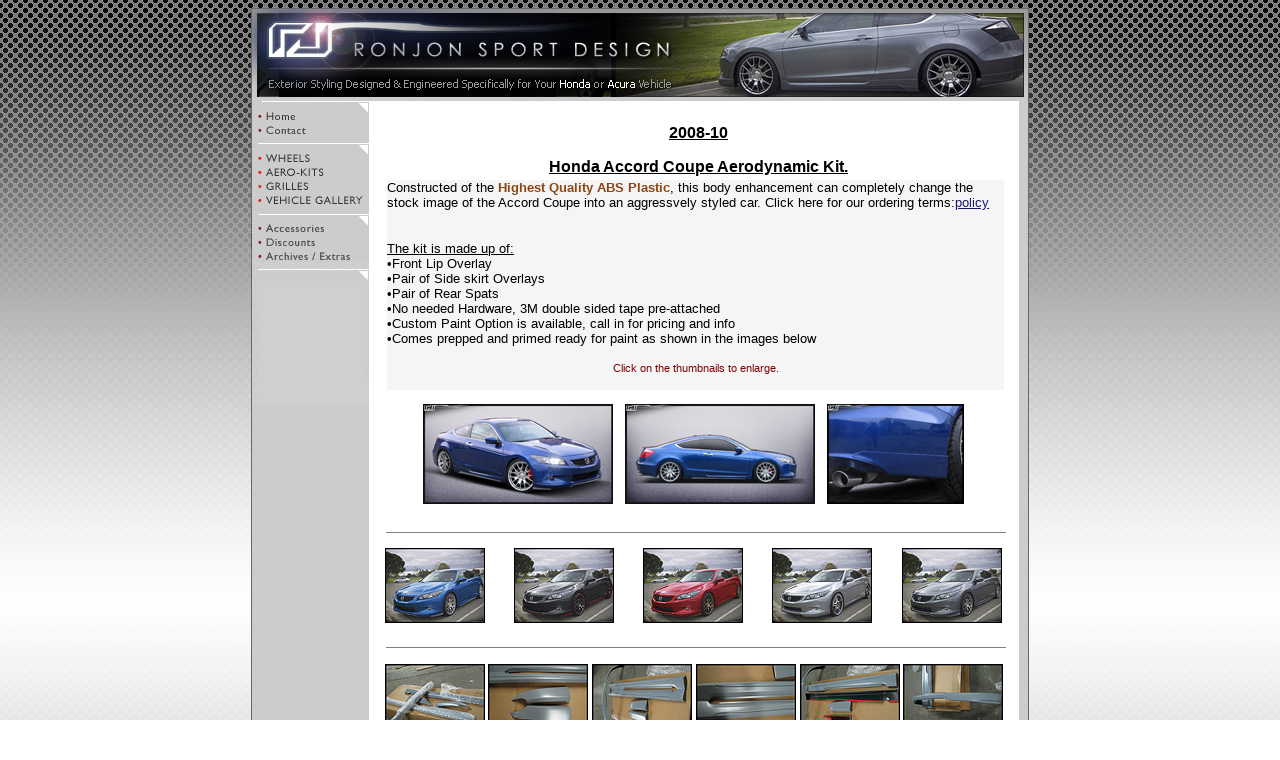

--- FILE ---
content_type: text/html
request_url: https://www.ronjonwheels.com/8g_accord_coupe_kit.html
body_size: 2177
content:
<!DOCTYPE html PUBLIC "-//W3C//DTD HTML 4.01 Transitional//EN">

<html>



	<head>

		<meta http-equiv="content-type" content="text/html;charset=ISO-8859-1">

		<meta name="generator" content="Adobe GoLive 6">

		<title>RonJon Sport Design Acura TL Aero-Kit</title>

	</head>



<body background="ronjonimages/bg-pattern.jpg" link="#191970" vlink="blue">
		<div align="center">
			<table width="778" border="0" cellspacing="0" cellpadding="0" align="center" background="ronjonimages/bg_image.gif" cool gridx="4" gridy="4" height="1289" showgridx showgridy>
				<tr height="94">
					<td width="778" height="94" colspan="21" valign="top" align="left" xpos="0"><img src="ronjonimages/banners/accord-banner.jpg" alt="" height="94" width="778" border="0"></td>
				</tr>
				<tr height="22">
					<td width="134" height="422" rowspan="5" valign="top" align="left" xpos="0">
						<table width="64" border="0" cellspacing="0" cellpadding="0">
							<tr>
								<td><a href="index.html"><img src="ronjonimages/navbar2/home.gif" alt="" height="20" width="118" border="0"></a><a href="ronjon_images/navbar/home.gif"> </a></td>
							</tr>
							<tr>
								<td><a href="contact.html"><img src="ronjonimages/navbar2/contact.gif" alt="" height="15" width="118" border="0"></a></td>
							</tr>
							<tr>
								<td><img src="ronjonimages/navbar2/divider1.gif" alt="" height="11" width="118" border="0"></td>
							</tr>
							<tr>
								<td><a href="wheels.html"><img src="ronjonimages/navbar2/wheels.gif" alt="" height="15" width="118" border="0"></a></td>
							</tr>
							<tr>
								<td><a href="aero_kits.html"><img src="ronjonimages/navbar2/aerokits.gif" alt="" height="14" width="118" border="0"></a></td>
							</tr>
							<tr>
								<td><a href="grilles.html"><img src="ronjonimages/navbar2/grilles.gif" alt="" height="14" width="118" border="0"></a></td>
							</tr>
							<tr>
								<td><a href="vehicle_gallery.html"><img src="ronjonimages/navbar2/vehiclegallery.gif" alt="" height="14" width="118" border="0"></a></td>
							</tr>
							<tr>
								<td><img src="ronjonimages/navbar2/divider2.gif" alt="" height="14" width="118" border="0"></td>
							</tr>
							<tr>
								<td><a href="accessories.html"><img src="ronjonimages/navbar2/accessories.gif" alt="" height="16" width="118" border="0"></a></td>
							</tr>
							<tr>
								<td><a href="discounts.html"><img src="ronjonimages/navbar2/specials.gif" alt="" height="14" width="118" border="0"></a></td>
							</tr>
							<tr>
								<td><a href="archives.html"><img src="ronjonimages/navbar2/archivesextras.gif" alt="" height="13" width="118" border="0"></a></td>
							</tr>
							<tr>
								<td><a href="4g-tl-grille.html"><img src="ronjonimages/navbar2/divider3.gif" alt="" height="144" width="118" border="0"></a></td>
							</tr>
						</table>
					</td>
					<td width="643" height="22" colspan="19"></td>
					<td width="1" height="22"><spacer type="block" width="1" height="22"></td>
				</tr>
				<tr height="56">
					<td width="49" height="56" colspan="4"></td>
					<td content csheight="32" cslocked width="528" height="56" colspan="12" valign="top" xpos="183">
						<div align="center">
							<font size="3" color="black" face="Arial,Helvetica,Geneva,Swiss,SunSans-Regular"><b><u>2008-10</u></b></font>
							<p><font size="3" color="black" face="Arial,Helvetica,Geneva,Swiss,SunSans-Regular"><b><u> Honda Accord Coupe Aerodynamic Kit.</u></b></font></p>
						</div>
					</td>
					<td width="66" height="56" colspan="3"></td>
					<td width="1" height="56"><spacer type="block" width="1" height="56"></td>
				</tr>
				<tr height="210">
					<td width="2" height="210" colspan="2"></td>
					<td bgcolor="#f5f5f5" content csheight="210" width="616" height="210" colspan="15" valign="top" xpos="136">
						<p><font size="2"><font face="Arial,Helvetica,Geneva,Swiss,SunSans-Regular">Constructed of the </font><b><font color="#8b4513" face="Arial,Helvetica,Geneva,Swiss,SunSans-Regular">Highest Quality ABS Plastic</font></b><font face="Arial,Helvetica,Geneva,Swiss,SunSans-Regular">, this body enhancement can completely change the stock image of the Accord Coupe into an aggressvely styled car. Click here for our ordering terms:</font><font color="#8b0000" face="Arial,Helvetica,Geneva,Swiss,SunSans-Regular"><a href="https://ronjonwheels.com/policy.html">policy</a></font><font face="Arial,Helvetica,Geneva,Swiss,SunSans-Regular"><br>
								</font></font></p>
						<p><font size="2"><font face="Arial,Helvetica,Geneva,Swiss,SunSans-Regular"><br>
									<u>The kit is made up of:<br>
									</u>&#149;Front Lip Overlay<br>
									&#149;Pair of Side skirt Overlays<br>
									&#149;Pair of Rear Spats<br>
									&#149;No needed Hardware, 3M double sided tape pre-attached<br>
									&#149;Custom Paint Option is available, call in for pricing and info<br>
									&#149;Comes prepped and primed ready for paint as shown in the images below</font></font></p>
						<div align="center">
							<p><font size="2" color="maroon" face="Arial,Helvetica,Geneva,Swiss,SunSans-Regular"><sup>Click on the thumbnails to enlarge.</sup></font><font size="2" color="#696969" face="Arial,Helvetica,Geneva,Swiss,SunSans-Regular"><sup><br>
									</sup></font></p>
						</div>
					</td>
					<td width="25" height="210" colspan="2"></td>
					<td width="1" height="210"><spacer type="block" width="1" height="210"></td>
				</tr>
				<tr height="14">
					<td width="643" height="14" colspan="19"></td>
					<td width="1" height="14"><spacer type="block" width="1" height="14"></td>
				</tr>
				<tr height="120">
					<td width="38" height="120" colspan="3"></td>
					<td width="202" height="120" colspan="5" valign="top" align="left" xpos="172"><a href="../ronjonimages/large/8g-accord-kit/85.jpg" target="_blank"><img src="../ronjonimages/thumbs/8g-accord-kit/85.jpg" alt="" height="100" width="190" border="0"></a></td>
					<td width="202" height="120" colspan="5" valign="top" align="left" xpos="374"><a href="../ronjonimages/large/8g-accord-kit/86.jpg" target="_blank"><img src="../ronjonimages/thumbs/8g-accord-kit/86.jpg" alt="" height="100" width="190" border="0"></a></td>
					<td width="176" height="120" colspan="4" valign="top" align="left" xpos="576"><a href="../ronjonimages/large/8g-accord-kit/87.jpg" target="_blank"><img src="../ronjonimages/thumbs/8g-accord-kit/87.jpg" alt="" height="100" width="137" border="0"></a></td>
					<td width="25" height="120" colspan="2"></td>
					<td width="1" height="120"><spacer type="block" width="1" height="120"></td>
				</tr>
				<tr height="24">
					<td width="135" height="24" colspan="2"></td>
					<td width="618" height="24" colspan="17" valign="top" align="left" xpos="135">
						<hr noshade size="1" width="618">
					</td>
					<td width="24" height="24"></td>
					<td width="1" height="24"><spacer type="block" width="1" height="24"></td>
				</tr>
				<tr height="91">
					<td width="134" height="91"></td>
					<td width="103" height="91" colspan="5" valign="top" align="left" xpos="134"><a href="../ronjonimages/large/8g-accord-kit/55.jpg" target="_blank"><img src="../ronjonimages/thumbs/8g-accord-kit/55.jpg" alt="" height="75" width="100" border="0"></a></td>
					<td width="26" height="91"></td>
					<td width="111" height="91" colspan="2" valign="top" align="left" xpos="263"><a href="../ronjonimages/large/8g-accord-kit/56.jpg" target="_blank"><img src="../ronjonimages/thumbs/8g-accord-kit/56.jpg" alt="" height="75" width="100" border="0"></a></td>
					<td width="18" height="91"></td>
					<td width="129" height="91" colspan="2" valign="top" align="left" xpos="392"><a href="../ronjonimages/large/8g-accord-kit/57.jpg" target="_blank"><img src="../ronjonimages/thumbs/8g-accord-kit/57.jpg" alt="" height="75" width="100" border="0"></a></td>
					<td width="130" height="91" colspan="3" valign="top" align="left" xpos="521"><a href="../ronjonimages/large/8g-accord-kit/58.jpg" target="_blank"><img src="../ronjonimages/thumbs/8g-accord-kit/58.jpg" alt="" height="75" width="100" border="0"></a></td>
					<td width="101" height="91" colspan="3" valign="top" align="left" xpos="651"><a href="../ronjonimages/large/8g-accord-kit/45.jpg" target="_blank"><img src="../ronjonimages/thumbs/8g-accord-kit/45.jpg" alt="" height="75" width="100" border="0"></a></td>
					<td width="25" height="91" colspan="2"></td>
					<td width="1" height="91"><spacer type="block" width="1" height="91"></td>
				</tr>
				<tr height="25">
					<td width="135" height="25" colspan="2"></td>
					<td width="618" height="25" colspan="17" valign="top" align="left" xpos="135">
						<hr noshade size="1" width="618">
					</td>
					<td width="24" height="25"></td>
					<td width="1" height="25"><spacer type="block" width="1" height="25"></td>
				</tr>
				<tr height="88">
					<td width="134" height="88"></td>
					<td width="103" height="88" colspan="5" valign="top" align="left" xpos="134"><a href="../ronjonimages/large/8g-accord-kit/47.jpg" target="_blank"><img src="../ronjonimages/thumbs/8g-accord-kit/47.jpg" alt="" height="75" width="100" border="0"></a></td>
					<td width="104" height="88" colspan="2" valign="top" align="left" xpos="237"><a href="../ronjonimages/large/8g-accord-kit/48.jpg" target="_blank"><img src="../ronjonimages/thumbs/8g-accord-kit/48.jpg" alt="" height="75" width="100" border="0"></a></td>
					<td width="104" height="88" colspan="3" valign="top" align="left" xpos="341"><a href="../ronjonimages/large/8g-accord-kit/49.jpg" target="_blank"><img src="../ronjonimages/thumbs/8g-accord-kit/49.jpg" alt="" height="75" width="100" border="0"></a></td>
					<td width="104" height="88" colspan="2" valign="top" align="left" xpos="445"><a href="../ronjonimages/large/8g-accord-kit/50.jpg" target="_blank"><img src="../ronjonimages/thumbs/8g-accord-kit/50.jpg" alt="" height="75" width="100" border="0"></a></td>
					<td width="102" height="88" colspan="2" valign="top" align="left" xpos="549"><a href="../ronjonimages/large/8g-accord-kit/51.jpg" target="_blank"><img src="../ronjonimages/thumbs/8g-accord-kit/51.jpg" alt="" height="75" width="100" border="0"></a></td>
					<td width="1" height="88"></td>
					<td width="100" height="88" colspan="2" valign="top" align="left" xpos="652"><a href="../ronjonimages/large/8g-accord-kit/52.jpg" target="_blank"><img src="../ronjonimages/thumbs/8g-accord-kit/52.jpg" alt="" height="75" width="100" border="0"></a></td>
					<td width="25" height="88" colspan="2"></td>
					<td width="1" height="88"><spacer type="block" width="1" height="88"></td>
				</tr>
				<tr height="16">
					<td width="135" height="16" colspan="2"></td>
					<td width="618" height="16" colspan="17" valign="top" align="left" xpos="135">
						<hr noshade size="1" width="618">
					</td>
					<td width="24" height="544" rowspan="2"></td>
					<td width="1" height="16"><spacer type="block" width="1" height="16"></td>
				</tr>
				<tr height="528">
					<td width="136" height="528" colspan="3"></td>
					<td bgcolor="#f5f5f5" content csheight="528" width="617" height="528" colspan="16" valign="top" xpos="136">
						<div align="center">
							<font size="3" face="Arial,Helvetica,Geneva,Swiss,SunSans-Regular"><u><b>Pricing for RonJon Edition Honda Accord Coupe Aerodynamic Kit</b><br>
								</u></font></div>
						<div align="left">
							<p><font size="3" color="black" face="Arial,Helvetica,Geneva,Swiss,SunSans-Regular"><b><u>RonJon 6-Piece Body Kit for the 2009-10 Honda Accord Coupe<br>
										</u></b></font><font size="2" color="gray" face="Arial,Helvetica,Geneva,Swiss,SunSans-Regular"><u>MSRP:</u></font><font size="2" color="#006400" face="Arial,Helvetica,Geneva,Swiss,SunSans-Regular"><b> </b></font><font size="3" color="#006400" face="Arial,Helvetica,Geneva,Swiss,SunSans-Regular"><b>$930<br>
									</b></font><font size="2" color="red" face="Arial,Helvetica,Geneva,Swiss,SunSans-Regular">Includes:</font></p>
						</div>
						<ul>
							<li><font size="2" color="red" face="Arial,Helvetica,Geneva,Swiss,SunSans-Regular"><b><u>Polyurethane front lip<br>
										</u></b></font>
							<li><font size="2" color="red" face="Arial,Helvetica,Geneva,Swiss,SunSans-Regular"><b><u>ABS Sideskirts<br>
										</u></b></font>
							<li><font size="2" color="red" face="Arial,Helvetica,Geneva,Swiss,SunSans-Regular"><b><u>ABS </u></b></font><font size="2" color="red" face="Arial,Helvetica,Geneva,Swiss,SunSans-Regular"><b><u>2-piece rear lip<br>
										</u></b></font>
							<li><font size="2" color="red" face="Arial,Helvetica,Geneva,Swiss,SunSans-Regular"><b><u>3M Tape<br>
										</u></b></font>
							<li><font size="2" color="red" face="Arial,Helvetica,Geneva,Swiss,SunSans-Regular"><b><u>Screws and hardware</u></b></font>
						</ul>
						<p><font size="1" color="#006400" face="Arial,Helvetica,Geneva,Swiss,SunSans-Regular"><br>
								<br>
								<br>
								<br>
							</font></p>
						<div align="left">
							<p><font size="3" color="black" face="Arial,Helvetica,Geneva,Swiss,SunSans-Regular"><b><u>RonJon 2-Piece Front Lip for the 2009-10 Honda Accord Coupe<br>
										</u></b></font><font size="2" color="gray" face="Arial,Helvetica,Geneva,Swiss,SunSans-Regular"><u>MSRP:</u></font><font size="2" color="#006400" face="Arial,Helvetica,Geneva,Swiss,SunSans-Regular"><b> </b></font><font size="3" color="#006400" face="Arial,Helvetica,Geneva,Swiss,SunSans-Regular"><b>$410<br>
									</b></font><font size="2" color="red" face="Arial,Helvetica,Geneva,Swiss,SunSans-Regular">Includes:</font></p>
						</div>
						<ul>
							<li><font size="2" color="red" face="Arial,Helvetica,Geneva,Swiss,SunSans-Regular"><b><u>Polyurethane front lip<br>
										</u></b></font>
							<li><font size="2" color="red" face="Arial,Helvetica,Geneva,Swiss,SunSans-Regular"><b><u>3M Tape<br>
										</u></b></font>
							<li><font size="2" color="red" face="Arial,Helvetica,Geneva,Swiss,SunSans-Regular"><b><u>Screws and hardware</u></b></font>
						</ul>
						<p><font size="2" face="Arial,Helvetica,Geneva,Swiss,SunSans-Regular"><b><br>
								</b></font><font size="2" face="Arial,Helvetica,Geneva,Swiss,SunSans-Regular"><br>
								- The pieces to the kit comes unfolded with hardware included.<br>
								- No modifications to the kit or vehicle are needed for installation<br>
								- Professional installation is required.<br>
								<br>
							</font></p>
					</td>
					<td width="1" height="528"><spacer type="block" width="1" height="528"></td>
				</tr>
				<tr height="1" cntrlrow>
					<td width="134" height="1"><spacer type="block" width="134" height="1"></td>
					<td width="1" height="1"><spacer type="block" width="1" height="1"></td>
					<td width="1" height="1"><spacer type="block" width="1" height="1"></td>
					<td width="36" height="1"><spacer type="block" width="36" height="1"></td>
					<td width="11" height="1"><spacer type="block" width="11" height="1"></td>
					<td width="54" height="1"><spacer type="block" width="54" height="1"></td>
					<td width="26" height="1"><spacer type="block" width="26" height="1"></td>
					<td width="78" height="1"><spacer type="block" width="78" height="1"></td>
					<td width="33" height="1"><spacer type="block" width="33" height="1"></td>
					<td width="18" height="1"><spacer type="block" width="18" height="1"></td>
					<td width="53" height="1"><spacer type="block" width="53" height="1"></td>
					<td width="76" height="1"><spacer type="block" width="76" height="1"></td>
					<td width="28" height="1"><spacer type="block" width="28" height="1"></td>
					<td width="27" height="1"><spacer type="block" width="27" height="1"></td>
					<td width="75" height="1"><spacer type="block" width="75" height="1"></td>
					<td width="1" height="1"><spacer type="block" width="1" height="1"></td>
					<td width="59" height="1"><spacer type="block" width="59" height="1"></td>
					<td width="41" height="1"><spacer type="block" width="41" height="1"></td>
					<td width="1" height="1"><spacer type="block" width="1" height="1"></td>
					<td width="24" height="1"><spacer type="block" width="24" height="1"></td>
					<td width="1" height="1"></td>
				</tr>
			</table>
			<table width="778" border="0" cellspacing="0" cellpadding="0" background="ronjonimages/copyright_image.gif" cool gridx="16" gridy="16" height="21" showgridx showgridy usegridx usegridy>

				<tr height="20">

					<td width="777" height="20"></td>

					<td width="1" height="20"><spacer type="block" width="1" height="20"></td>

				</tr>

				<tr height="1" cntrlrow>

					<td width="777" height="1"><spacer type="block" width="777" height="1"></td>

					<td width="1" height="1"></td>

				</tr>

			</table>
			<p></p>

		</div>

	</body>



</html>













































































































































































































